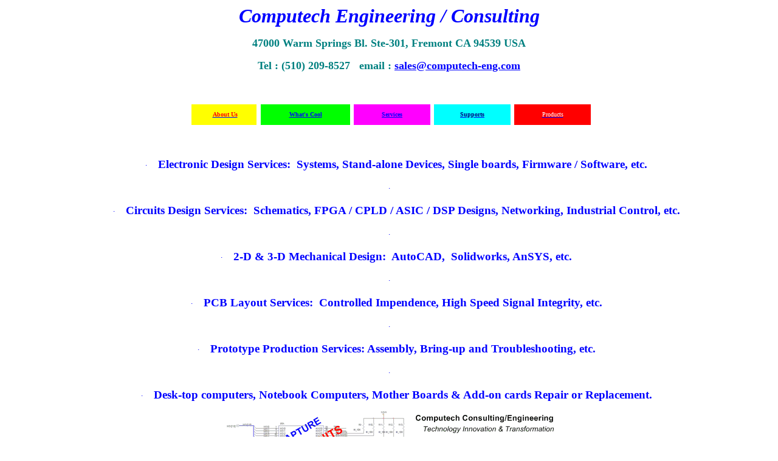

--- FILE ---
content_type: text/html
request_url: http://computech-eng.com/index.html
body_size: 19676
content:
<html xmlns:v="urn:schemas-microsoft-com:vml"
xmlns:o="urn:schemas-microsoft-com:office:office"
xmlns:w="urn:schemas-microsoft-com:office:word"
xmlns:st1="urn:schemas-microsoft-com:office:smarttags"
xmlns="http://www.w3.org/TR/REC-html40"><head><meta http-equiv=Content-Type content="text/html; charset=windows-1252"><meta name=ProgId content=Word.Document><meta name=Generator content="Microsoft Word 11"><meta name=Originator content="Microsoft Word 11"><link rel=File-List href="index_files/filelist.xml"><link rel=Edit-Time-Data href="index_files/editdata.mso"><!--[if !mso]><style>
v\:* {behavior:url(#default#VML);}
o\:* {behavior:url(#default#VML);}
w\:* {behavior:url(#default#VML);}
.shape {behavior:url(#default#VML);}
</style>
<![endif]--><title>index</title><o:SmartTagType namespaceuri="urn:schemas-microsoft-com:office:smarttags"
 name="place"/><o:SmartTagType namespaceuri="urn:schemas-microsoft-com:office:smarttags"
 name="country-region"/><o:SmartTagType namespaceuri="urn:schemas-microsoft-com:office:smarttags"
 name="PostalCode"/><o:SmartTagType namespaceuri="urn:schemas-microsoft-com:office:smarttags"
 name="State"/><o:SmartTagType namespaceuri="urn:schemas-microsoft-com:office:smarttags"
 name="City"/><!--[if gte mso 9]><xml>
<w:WordDocument>
<w:Zoom>75</w:Zoom>
<w:ValidateAgainstSchemas/>
<w:SaveIfXMLInvalid>false</w:SaveIfXMLInvalid>
<w:IgnoreMixedContent>false</w:IgnoreMixedContent>
<w:AlwaysShowPlaceholderText>false</w:AlwaysShowPlaceholderText>
<w:Compatibility>
<w:UseFELayout/>
</w:Compatibility>
<w:BrowserLevel>MicrosoftInternetExplorer4</w:BrowserLevel>
</w:WordDocument>
</xml><![endif]--><!--[if gte mso 9]><xml>
<w:LatentStyles DefLockedState="false" LatentStyleCount="156">
</w:LatentStyles>
</xml><![endif]--><!--[if !mso]><object
 classid="clsid:38481807-CA0E-42D2-BF39-B33AF135CC4D" id=ieooui></object><style>
st1\:*{behavior:url(#ieooui) }
</style>
<![endif]--><style>
<!--
 /* Font Definitions */
 @font-face
	{font-family:SimSun;
	panose-1:2 1 6 0 3 1 1 1 1 1;
	mso-font-alt:\5B8B\4F53;
	mso-font-charset:134;
	mso-generic-font-family:auto;
	mso-font-pitch:variable;
	mso-font-signature:3 135135232 16 0 262145 0;}
@font-face
	{font-family:"\@SimSun";
	panose-1:2 1 6 0 3 1 1 1 1 1;
	mso-font-charset:134;
	mso-generic-font-family:auto;
	mso-font-pitch:variable;
	mso-font-signature:3 135135232 16 0 262145 0;}
 /* Style Definitions */
 p.MsoNormal, li.MsoNormal, div.MsoNormal
	{mso-style-parent:"";
	margin:0in;
	margin-bottom:.0001pt;
	mso-pagination:widow-orphan;
	font-size:12.0pt;
	font-family:"Times New Roman";
	mso-fareast-font-family:"Times New Roman";}
a:link, span.MsoHyperlink
	{color:blue;
	text-decoration:underline;
	text-underline:single;}
a:visited, span.MsoHyperlinkFollowed
	{color:purple;
	text-decoration:underline;
	text-underline:single;}
p
	{mso-margin-top-alt:auto;
	margin-right:0in;
	mso-margin-bottom-alt:auto;
	margin-left:0in;
	mso-pagination:widow-orphan;
	font-size:12.0pt;
	font-family:"Times New Roman";
	mso-fareast-font-family:"Times New Roman";}
@page Section1
	{size:8.5in 11.0in;
	margin:1.0in 1.25in 1.0in 1.25in;
	mso-header-margin:.5in;
	mso-footer-margin:.5in;
	mso-paper-source:0;}
div.Section1
	{page:Section1;}
 /* List Definitions */
 @list l0
	{mso-list-id:916599685;
	mso-list-type:hybrid;
	mso-list-template-ids:691825778 1244838556 2084343532 1702143388 -775533538 1901252114 1096594672 21684790 -1294666132 732974724;}
@list l0:level1
	{mso-level-number-format:bullet;
	mso-level-text:\F0B7;
	mso-level-tab-stop:.5in;
	mso-level-number-position:left;
	text-indent:-.25in;
	mso-ansi-font-size:10.0pt;
	font-family:Symbol;}
@list l0:level2
	{mso-level-tab-stop:1.0in;
	mso-level-number-position:left;
	text-indent:-.25in;}
@list l0:level3
	{mso-level-tab-stop:1.5in;
	mso-level-number-position:left;
	text-indent:-.25in;}
@list l0:level4
	{mso-level-tab-stop:2.0in;
	mso-level-number-position:left;
	text-indent:-.25in;}
@list l0:level5
	{mso-level-tab-stop:2.5in;
	mso-level-number-position:left;
	text-indent:-.25in;}
@list l0:level6
	{mso-level-tab-stop:3.0in;
	mso-level-number-position:left;
	text-indent:-.25in;}
@list l0:level7
	{mso-level-tab-stop:3.5in;
	mso-level-number-position:left;
	text-indent:-.25in;}
@list l0:level8
	{mso-level-tab-stop:4.0in;
	mso-level-number-position:left;
	text-indent:-.25in;}
@list l0:level9
	{mso-level-tab-stop:4.5in;
	mso-level-number-position:left;
	text-indent:-.25in;}
ol
	{margin-bottom:0in;}
ul
	{margin-bottom:0in;}
-->
</style>
<!--[if gte mso 10]><style>
 /* Style Definitions */
 table.MsoNormalTable
	{mso-style-name:"Table Normal";
	mso-tstyle-rowband-size:0;
	mso-tstyle-colband-size:0;
	mso-style-noshow:yes;
	mso-style-parent:"";
	mso-padding-alt:0in 5.4pt 0in 5.4pt;
	mso-para-margin:0in;
	mso-para-margin-bottom:.0001pt;
	mso-pagination:widow-orphan;
	font-size:10.0pt;
	font-family:"Times New Roman";
	mso-fareast-font-family:"Times New Roman";
	mso-ansi-language:#0400;
	mso-fareast-language:#0400;
	mso-bidi-language:#0400;}
</style>
<![endif]--><meta name=Template content="C:\PROGRAM FILES\MICROSOFT OFFICE\OFFICE\html.dot"><!--[if gte mso 9]><xml>
<o:shapedefaults v:ext="edit" spidmax="12290"/>
</xml><![endif]--><!--[if gte mso 9]><xml>
<o:shapelayout v:ext="edit">
<o:idmap v:ext="edit" data="1"/>
</o:shapelayout></xml><![endif]--></head><body lang=EN-US link=blue vlink=purple style='tab-interval:.5in'><div class=Section1><p align=center style='text-align:center'><b><i><span style='font-size:24.0pt;
color:blue'>Computech Engineering / Consulting<o:p></o:p></span></i></b></p><p align=center style='text-align:center'><b><span style='font-size:13.5pt;
color:teal'>47000 Warm Springs Bl. Ste-301,</span></b><b><span lang=FR
style='font-size:13.5pt;color:teal;mso-ansi-language:FR'> <st1:place w:st="on"><st1:City
 w:st="on">Fremont</st1:City> <st1:State w:st="on">CA</st1:State> <st1:PostalCode
 w:st="on">94539</st1:PostalCode> <st1:country-region w:st="on">USA</st1:country-region></st1:place><o:p></o:p></span></b></p><p align=center style='text-align:center'><b><span lang=FR style='font-size:
13.5pt;color:teal;mso-ansi-language:FR'>Tel&nbsp;: (510) 209-8527<span
style='mso-spacerun:yes'>   </span>email&nbsp;: <a
href="mailto:sales@computech-eng.com">sales@computech-eng.com</a><o:p></o:p></span></b></p><p align=center style='text-align:center'><b><span lang=FR style='font-size:
13.5pt;color:teal;mso-ansi-language:FR'><o:p>&nbsp;</o:p></span></b></p><div align=center><table class=MsoNormalTable border=0 cellspacing=0 cellpadding=0 width=664
 style='width:498.0pt;mso-cellspacing:0in;mso-padding-alt:0in 0in 0in 0in'><tr style='mso-yfti-irow:0;mso-yfti-firstrow:yes;mso-yfti-lastrow:yes;
  height:25.5pt'><td width="1%" style='width:1.0%;background:white;padding:.75pt .75pt .75pt .75pt;
  height:25.5pt'><p class=MsoNormal><span lang=FR style='mso-ansi-language:FR'><o:p>&nbsp;</o:p></span></p></td><td width="16%" style='width:16.0%;background:yellow;padding:.75pt .75pt .75pt .75pt;
  height:25.5pt'><p align=center style='text-align:center'><span lang=FR style='font-size:
  7.5pt;mso-ansi-language:FR'>&nbsp;</span><b style='mso-bidi-font-weight:normal'><a
  href="pages/aboutus.html"><span style='font-size:7.5pt;color:red;mso-bidi-font-weight:
  bold'>About Us</span></a><o:p></o:p></b></p></td><td width="1%" style='width:1.0%;background:white;padding:.75pt .75pt .75pt .75pt;
  height:25.5pt'><p class=MsoNormal><o:p>&nbsp;</o:p></p></td><td width="22%" style='width:22.0%;background:lime;padding:.75pt .75pt .75pt .75pt;
  height:25.5pt'><p align=center style='text-align:center'><a href="pages/whatcool.html"><b><span
  style='font-size:7.5pt'>What's Cool</span></b></a></p></td><td width="1%" style='width:1.0%;background:white;padding:.75pt .75pt .75pt .75pt;
  height:25.5pt'><p class=MsoNormal><o:p>&nbsp;</o:p></p></td><td width="19%" style='width:19.0%;background:fuchsia;padding:.75pt .75pt .75pt .75pt;
  height:25.5pt'><p align=center style='text-align:center'><a href="pages/services.html"><b><span
  style='font-size:7.5pt'>Services</span></b></a></p></td><td width="1%" style='width:1.0%;background:white;padding:.75pt .75pt .75pt .75pt;
  height:25.5pt'><p class=MsoNormal><o:p>&nbsp;</o:p></p></td><td width="19%" style='width:19.0%;background:aqua;padding:.75pt .75pt .75pt .75pt;
  height:25.5pt'><p align=center style='text-align:center'><a href="pages/support.html"><b><span
  style='font-size:7.5pt;color:navy'>Supports</span></b></a></p></td><td width="1%" style='width:1.0%;background:white;padding:.75pt .75pt .75pt .75pt;
  height:25.5pt'><p class=MsoNormal><o:p>&nbsp;</o:p></p></td><td width="19%" style='width:19.0%;background:red;padding:.75pt .75pt .75pt .75pt;
  height:25.5pt'><p align=center style='text-align:center'><a href="pages/prodindx.html"><span
  style='font-size:7.5pt;color:white'>Products</span></a></p></td></tr></table></div><p style='margin-left:.25in'><b style='mso-bidi-font-weight:normal'><span
style='font-size:14.0pt;color:blue'><o:p>&nbsp;</o:p></span></b></p><p align=center style='margin-left:.5in;text-align:center;text-indent:-.25in;
mso-list:l0 level1 lfo2;tab-stops:list .5in'><![if !supportLists]><span
style='font-size:10.0pt;mso-bidi-font-size:14.0pt;font-family:Symbol;
mso-fareast-font-family:Symbol;mso-bidi-font-family:Symbol;color:blue'><span
style='mso-list:Ignore'>·<span style='font:7.0pt "Times New Roman"'>&nbsp;&nbsp;&nbsp;&nbsp;&nbsp;&nbsp;&nbsp;&nbsp; </span></span></span><![endif]><b style='mso-bidi-font-weight:normal'><span
style='font-size:14.0pt;color:blue'>Electronic Design Services:<span
style='mso-spacerun:yes'>  </span>Systems, Stand-alone Devices, Single boards, Firmware / Software, etc.<o:p></o:p></span></b></p><p align=center style='margin-left:.5in;text-align:center;text-indent:-.25in;
mso-list:l0 level1 lfo2;tab-stops:list .5in'><![if !supportLists]><span
style='font-size:10.0pt;mso-bidi-font-size:14.0pt;font-family:Symbol;
mso-fareast-font-family:Symbol;mso-bidi-font-family:Symbol;color:blue'><span
style='mso-list:Ignore'>·<span style='font:7.0pt "Times New Roman"'>&nbsp;&nbsp;&nbsp;&nbsp;&nbsp;&nbsp;&nbsp;&nbsp; </span></span></span><![endif]><b style='mso-bidi-font-weight:normal'><span
style='font-size:14.0pt;color:blue'><o:p>&nbsp;</o:p></span></b></p><p align=center style='margin-left:.5in;text-align:center;text-indent:-.25in;
mso-list:l0 level1 lfo2;tab-stops:list .5in'><![if !supportLists]><span
style='font-size:10.0pt;mso-bidi-font-size:14.0pt;font-family:Symbol;
mso-fareast-font-family:Symbol;mso-bidi-font-family:Symbol;color:blue'><span
style='mso-list:Ignore'>·<span style='font:7.0pt "Times New Roman"'>&nbsp;&nbsp;&nbsp;&nbsp;&nbsp;&nbsp;&nbsp;&nbsp; </span></span></span><![endif]><b style='mso-bidi-font-weight:normal'><span
style='font-size:14.0pt;color:blue'>Circuits Design Services:<span
style='mso-spacerun:yes'>  </span>Schematics, FPGA / CPLD / ASIC / DSP Designs, Networking, Industrial Control, etc.<o:p></o:p></span></b></p><p align=center style='margin-left:.5in;text-align:center;text-indent:-.25in;
mso-list:l0 level1 lfo2;tab-stops:list .5in'><![if !supportLists]><span
style='font-size:10.0pt;mso-bidi-font-size:14.0pt;font-family:Symbol;
mso-fareast-font-family:Symbol;mso-bidi-font-family:Symbol;color:blue'><span
style='mso-list:Ignore'>·<span style='font:7.0pt "Times New Roman"'>&nbsp;&nbsp;&nbsp;&nbsp;&nbsp;&nbsp;&nbsp;&nbsp; </span></span></span><![endif]><b style='mso-bidi-font-weight:normal'><span
style='font-size:14.0pt;color:blue'><o:p>&nbsp;</o:p></span></b></p><p align=center style='margin-left:.5in;text-align:center;text-indent:-.25in;
mso-list:l0 level1 lfo2;tab-stops:list .5in'><![if !supportLists]><span
style='font-size:10.0pt;mso-bidi-font-size:14.0pt;font-family:Symbol;
mso-fareast-font-family:Symbol;mso-bidi-font-family:Symbol;color:blue'><span
style='mso-list:Ignore'>·<span style='font:7.0pt "Times New Roman"'>&nbsp;&nbsp;&nbsp;&nbsp;&nbsp;&nbsp;&nbsp;&nbsp; </span></span></span><![endif]><b style='mso-bidi-font-weight:normal'><span
style='font-size:14.0pt;color:blue'>2-D &amp; 3-D Mechanical Design:<span
style='mso-spacerun:yes'>  </span>AutoCAD,<span style='mso-spacerun:yes'>  </span>Solidworks, AnSYS, etc.<o:p></o:p></span></b></p><p align=center style='margin-left:.5in;text-align:center;text-indent:-.25in;
mso-list:l0 level1 lfo2;tab-stops:list .5in'><![if !supportLists]><span
style='font-size:10.0pt;mso-bidi-font-size:14.0pt;font-family:Symbol;
mso-fareast-font-family:Symbol;mso-bidi-font-family:Symbol;color:blue'><span
style='mso-list:Ignore'>·<span style='font:7.0pt "Times New Roman"'>&nbsp;&nbsp;&nbsp;&nbsp;&nbsp;&nbsp;&nbsp;&nbsp; </span></span></span><![endif]><b style='mso-bidi-font-weight:normal'><span
style='font-size:14.0pt;color:blue'><o:p>&nbsp;</o:p></span></b></p><p align=center style='margin-left:.5in;text-align:center;text-indent:-.25in;
mso-list:l0 level1 lfo2;tab-stops:list .5in'><![if !supportLists]><span
style='font-size:10.0pt;mso-bidi-font-size:14.0pt;font-family:Symbol;
mso-fareast-font-family:Symbol;mso-bidi-font-family:Symbol;color:blue'><span
style='mso-list:Ignore'>·<span style='font:7.0pt "Times New Roman"'>&nbsp;&nbsp;&nbsp;&nbsp;&nbsp;&nbsp;&nbsp;&nbsp; </span></span></span><![endif]><b style='mso-bidi-font-weight:normal'><span
style='font-size:14.0pt;color:blue'>PCB Layout Services:<span
style='mso-spacerun:yes'>  </span>Controlled Impendence, High Speed Signal Integrity, etc.<o:p></o:p></span></b></p><p align=center style='margin-left:.5in;text-align:center;text-indent:-.25in;
mso-list:l0 level1 lfo2;tab-stops:list .5in'><![if !supportLists]><span
style='font-size:10.0pt;mso-bidi-font-size:14.0pt;font-family:Symbol;
mso-fareast-font-family:Symbol;mso-bidi-font-family:Symbol;color:blue'><span
style='mso-list:Ignore'>·<span style='font:7.0pt "Times New Roman"'>&nbsp;&nbsp;&nbsp;&nbsp;&nbsp;&nbsp;&nbsp;&nbsp; </span></span></span><![endif]><b style='mso-bidi-font-weight:normal'><span
style='font-size:14.0pt;color:blue'><o:p>&nbsp;</o:p></span></b></p><p align=center style='margin-left:.5in;text-align:center;text-indent:-.25in;
mso-list:l0 level1 lfo2;tab-stops:list .5in'><![if !supportLists]><span
style='font-size:10.0pt;mso-bidi-font-size:14.0pt;font-family:Symbol;
mso-fareast-font-family:Symbol;mso-bidi-font-family:Symbol;color:blue'><span
style='mso-list:Ignore'>·<span style='font:7.0pt "Times New Roman"'>&nbsp;&nbsp;&nbsp;&nbsp;&nbsp;&nbsp;&nbsp;&nbsp; </span></span></span><![endif]><b style='mso-bidi-font-weight:normal'><span
style='font-size:14.0pt;color:blue'>Prototype Production Services: Assembly, Bring-up and Troubleshooting, etc.<o:p></o:p></span></b></p><p align=center style='margin-left:.5in;text-align:center;text-indent:-.25in;
mso-list:l0 level1 lfo2;tab-stops:list .5in'><![if !supportLists]><span
style='font-size:10.0pt;mso-bidi-font-size:14.0pt;font-family:Symbol;
mso-fareast-font-family:Symbol;mso-bidi-font-family:Symbol;color:blue'><span
style='mso-list:Ignore'>·<span style='font:7.0pt "Times New Roman"'>&nbsp;&nbsp;&nbsp;&nbsp;&nbsp;&nbsp;&nbsp;&nbsp; </span></span></span><![endif]><b style='mso-bidi-font-weight:normal'><span
style='font-size:14.0pt;color:blue'><o:p>&nbsp;</o:p></span></b></p><p align=center style='margin-left:.5in;text-align:center;text-indent:-.25in;
mso-list:l0 level1 lfo2;tab-stops:list .5in'><![if !supportLists]><span
style='font-size:10.0pt;mso-bidi-font-size:14.0pt;font-family:Symbol;
mso-fareast-font-family:Symbol;mso-bidi-font-family:Symbol;color:blue'><span
style='mso-list:Ignore'>·<span style='font:7.0pt "Times New Roman"'>&nbsp;&nbsp;&nbsp;&nbsp;&nbsp;&nbsp;&nbsp;&nbsp; </span></span></span><![endif]><b style='mso-bidi-font-weight:normal'><span
style='font-size:14.0pt;color:blue'>Desk-top computers, Notebook Computers, Mother Boards &amp; Add-on cards Repair or Replacement.<o:p></o:p></span></b></p><p align=center style='text-align:center'><a href="web_cpt_1.jpg"><span
style='text-decoration:none;text-underline:none'><img border=0 width=578
height=362 id="_x0000_i1025" src="web_cpt_1.gif" alt="Doulbe Click for Image"></span></a><a
href="images/web_cpt_1.jpg"></a></p><p style='margin-left:.25in'><o:p>&nbsp;</o:p></p><p align=center style='margin-left:.5in;text-align:center;text-indent:-.25in;
mso-list:l0 level1 lfo2;tab-stops:list .5in'><![if !supportLists]><span
style='font-size:10.0pt;mso-bidi-font-size:12.0pt;font-family:Symbol;
mso-fareast-font-family:Symbol;mso-bidi-font-family:Symbol'><span
style='mso-list:Ignore'>·<span style='font:7.0pt "Times New Roman"'>&nbsp;&nbsp;&nbsp;&nbsp;&nbsp;&nbsp;&nbsp;&nbsp; </span></span></span><![endif]><a href="pages/services.html"><b><span
style='color:green'>Hardware &amp; Software Engineering Services </span></b></a></p><p style='margin-left:.25in'><b style='mso-bidi-font-weight:normal'><span
style='font-size:14.0pt;color:blue'><o:p>&nbsp;</o:p></span></b></p><div align=center><table class=MsoNormalTable border=0 cellspacing=0 cellpadding=0 width=664
 style='width:498.0pt;mso-cellspacing:0in;mso-padding-alt:0in 0in 0in 0in'><tr style='mso-yfti-irow:0;mso-yfti-firstrow:yes;mso-yfti-lastrow:yes;
  height:25.5pt'><td width="1%" style='width:1.0%;background:white;padding:.75pt .75pt .75pt .75pt;
  height:25.5pt'><p class=MsoNormal><span lang=FR style='mso-ansi-language:FR'><o:p>&nbsp;</o:p></span></p></td><td width="16%" style='width:16.0%;background:yellow;padding:.75pt .75pt .75pt .75pt;
  height:25.5pt'><p align=center style='text-align:center'><span lang=FR style='font-size:
  7.5pt;mso-ansi-language:FR'>&nbsp;</span><b style='mso-bidi-font-weight:normal'><a
  href="pages/aboutus.html"><span style='font-size:7.5pt;color:red;mso-bidi-font-weight:
  bold'>About Us</span></a><o:p></o:p></b></p></td><td width="1%" style='width:1.0%;background:white;padding:.75pt .75pt .75pt .75pt;
  height:25.5pt'><p class=MsoNormal><o:p>&nbsp;</o:p></p></td><td width="22%" style='width:22.0%;background:lime;padding:.75pt .75pt .75pt .75pt;
  height:25.5pt'><p align=center style='text-align:center'><a href="pages/whatcool.html"><b><span
  style='font-size:7.5pt'>What's Cool</span></b></a></p></td><td width="1%" style='width:1.0%;background:white;padding:.75pt .75pt .75pt .75pt;
  height:25.5pt'><p class=MsoNormal><o:p>&nbsp;</o:p></p></td><td width="19%" style='width:19.0%;background:fuchsia;padding:.75pt .75pt .75pt .75pt;
  height:25.5pt'><p align=center style='text-align:center'><a href="pages/services.html"><b><span
  style='font-size:7.5pt'>Services</span></b></a></p></td><td width="1%" style='width:1.0%;background:white;padding:.75pt .75pt .75pt .75pt;
  height:25.5pt'><p class=MsoNormal><o:p>&nbsp;</o:p></p></td><td width="19%" style='width:19.0%;background:aqua;padding:.75pt .75pt .75pt .75pt;
  height:25.5pt'><p align=center style='text-align:center'><a href="pages/support.html"><b><span
  style='font-size:7.5pt;color:navy'>Supports</span></b></a></p></td><td width="1%" style='width:1.0%;background:white;padding:.75pt .75pt .75pt .75pt;
  height:25.5pt'><p class=MsoNormal><o:p>&nbsp;</o:p></p></td><td width="19%" style='width:19.0%;background:red;padding:.75pt .75pt .75pt .75pt;
  height:25.5pt'><p align=center style='text-align:center'><a href="pages/prodindx.html"><span
  style='font-size:7.5pt;color:windowtext'>Products</span></a></p></td></tr></table></div><p><span lang=FR style='mso-ansi-language:FR'><o:p>&nbsp;</o:p></span></p></div></body></html>